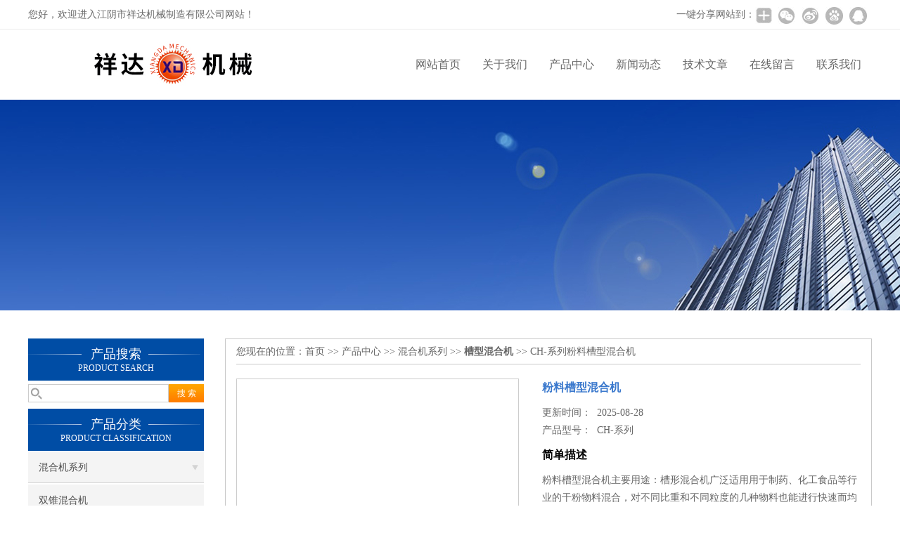

--- FILE ---
content_type: text/html; charset=utf-8
request_url: http://www.jysxdjx.com/xiangda-Products-1632235/
body_size: 9081
content:
<!DOCTYPE html PUBLIC "-//W3C//DTD XHTML 1.0 Transitional//EN" "http://www.w3.org/TR/xhtml1/DTD/xhtml1-transitional.dtd">
<html xmlns="http://www.w3.org/1999/xhtml">
<head>
<meta http-equiv="Content-Type" content="text/html; charset=utf-8" />
<meta http-equiv="X-UA-Compatible" content="IE=9; IE=8; IE=7; IE=EDGE" />
<TITLE>粉料槽型混合机CH-系列-江阴市祥达机械制造有限公司</TITLE>
<META NAME="Keywords" CONTENT="粉料槽型混合机">
<META NAME="Description" CONTENT="江阴市祥达机械制造有限公司所提供的CH-系列粉料槽型混合机质量可靠、规格齐全,江阴市祥达机械制造有限公司不仅具有专业的技术水平,更有良好的售后服务和优质的解决方案,欢迎您来电咨询此产品具体参数及价格等详细信息！">
<link href="/skins/25941/css/css.css" rel="stylesheet" type="text/css">
<script type="text/javascript" src="/skins/25941/js/jquery.pack.js"></script>
<script type="text/javascript" src="/skins/25941/js/jquery.SuperSlide.js"></script>

<script type="application/ld+json">
{
"@context": "https://ziyuan.baidu.com/contexts/cambrian.jsonld",
"@id": "http://www.jysxdjx.com/xiangda-Products-1632235/",
"title": "粉料槽型混合机CH-系列",
"pubDate": "2017-03-27T12:32:21",
"upDate": "2025-08-28T15:32:07"
    }</script>
<script type="text/javascript" src="/ajax/common.ashx"></script>
<script src="/ajax/NewPersonalStyle.Classes.SendMSG,NewPersonalStyle.ashx" type="text/javascript"></script>
<script type="text/javascript">
var viewNames = "";
var cookieArr = document.cookie.match(new RegExp("ViewNames" + "=[_0-9]*", "gi"));
if (cookieArr != null && cookieArr.length > 0) {
   var cookieVal = cookieArr[0].split("=");
    if (cookieVal[0] == "ViewNames") {
        viewNames = unescape(cookieVal[1]);
    }
}
if (viewNames == "") {
    var exp = new Date();
    exp.setTime(exp.getTime() + 7 * 24 * 60 * 60 * 1000);
    viewNames = new Date().valueOf() + "_" + Math.round(Math.random() * 1000 + 1000);
    document.cookie = "ViewNames" + "=" + escape(viewNames) + "; expires" + "=" + exp.toGMTString();
}
SendMSG.ToSaveViewLog("1632235", "ProductsInfo",viewNames, function() {});
</script>
<script language="javaScript" src="/js/JSChat.js"></script><script language="javaScript">function ChatBoxClickGXH() { DoChatBoxClickGXH('http://chat.zyzhan.com',30801) }</script><script>!window.jQuery && document.write('<script src="https://public.mtnets.com/Plugins/jQuery/2.2.4/jquery-2.2.4.min.js">'+'</scr'+'ipt>');</script><script type="text/javascript" src="http://chat.zyzhan.com/chat/KFCenterBox/25941"></script><script type="text/javascript" src="http://chat.zyzhan.com/chat/KFLeftBox/25941"></script><script>
(function(){
var bp = document.createElement('script');
var curProtocol = window.location.protocol.split(':')[0];
if (curProtocol === 'https') {
bp.src = 'https://zz.bdstatic.com/linksubmit/push.js';
}
else {
bp.src = 'http://push.zhanzhang.baidu.com/push.js';
}
var s = document.getElementsByTagName("script")[0];
s.parentNode.insertBefore(bp, s);
})();
</script>
</head>

<body>
 <!--top-->
<div class="top">
  <div class="top01">
    <div class="top02">您好，欢迎进入江阴市祥达机械制造有限公司网站！</div>
    <div class="top03">
      <span style="float:left; display:block;">一键分享网站到：</span>
      <div class="bdsharebuttonbox bdshare-button-style0-24"><a href="#" class="bds_more" data-cmd="more" style=" background:url(/skins/25941/images/sh01.jpg) no-repeat center center; padding:4px 12px;"></a><a href="#" class="bds_weixin" data-cmd="weixin" title="分享到微信" style=" background:url(/skins/25941/images/sh02.jpg) no-repeat center center; padding:4px 14px;"></a><a href="#" class="bds_tsina" data-cmd="tsina" title="分享到新浪微博" style=" background:url(/skins/25941/images/sh03.jpg) no-repeat center center; padding:4px 14px;"></a><a href="#" class="bds_bdhome" data-cmd="bdhome" title="分享到百度新首页" style=" background:url(/skins/25941/images/sh04.jpg) no-repeat center center; padding:4px 14px;"></a><a href="#" class="bds_sqq" data-cmd="sqq" title="分享到QQ好友" style=" background:url(/skins/25941/images/sh05.jpg) no-repeat center center; padding:4px 14px;"></a></div>
      <script>
		  window._bd_share_config = {
			  common : {
				  bdText : '',	
				  bdDesc : '',	
				  bdUrl : '', 	
				  bdPic : ''
			  },
			  share : [{
				  "bdSize" : 24
			  }],
			  selectShare : [{
				  "bdselectMiniList" : ['weixin','tsina','bdhome','sqq']
			  }]
		  }
		  with(document)0[(getElementsByTagName('head')[0]||body).appendChild(createElement('script')).src='http://bdimg.share.baidu.com/static/api/js/share.js?cdnversion='+~(-new Date()/36e5)];
	  </script>
    </div>
  </div>
</div>
<!--top end-->
<header>
  <div class="headerx">
    <div class="headerxz"><a href="/"><img src="/skins/25941/images/logo.jpg"></a></div>
    <div class="headerxy">
      <ul>
        <li><a href="/">网站首页</a></li>
        <li><a href="/aboutus.html">关于我们</a></li>
        <li><a href="/products.html">产品中心</a></li>
        <li><a href="/news.html">新闻动态</a></li>
        <li><a href="/article.html">技术文章</a></li>
        <li><a href="/order.html">在线留言</a></li>
        <li><a href="/contact.html">联系我们</a></li>
      </ul>
    </div>
  </div>
</header>
<script src="http://www.zyzhan.com/mystat.aspx?u=xiangda"></script>

<script> document.body.onselectstart=document.body.oncontextmenu=function(){return false;};</script>
 <div class="nybanner"><img src="/skins/25941/images/nybanner.jpg"/></div>
 <div class="nymiddle">
   <div>
     <div class="midztz">
  <div class="midztzprofl"><dt>产品搜索</dt><dd>PRODUCT SEARCH</dd></div>
  <div class="sousuo">
    <form name="form1" method="post" action="/products.html" onsubmit="return checkform(form1)">
      <input name="" type="submit" class="ss_an"  value="搜 索"/>
      <input type="text" name="keyword"   class="ss_input" onfocus="if (value =='请输入搜索关键字'){value =''}" onblur="if (value =='')" value="" />
    </form>
  </div>
  <div class="midztzprofl"><dt>产品分类</dt><dd>PRODUCT CLASSIFICATION</dd></div>
  <div class="midztzmulu">
    <ul>
      
      <li>
        <a href="/xiangda-ParentList-116535/" title="混合机系列" onmouseover="showsubmenu('混合机系列')">混合机系列</a>
        <div id="submenu_混合机系列" style="display:none">
          <ul class="two_profl">
            
            <li><a href="/xiangda-SonList-241053/" title="双锥混合机">双锥混合机</a></li>
            
            <li><a href="/xiangda-SonList-217833/" title="不锈钢混合机">不锈钢混合机</a></li>
            
            <li><a href="/xiangda-SonList-217812/" title="双桨混合机">双桨混合机</a></li>
            
            <li><a href="/xiangda-SonList-217804/" title="中药混合机">中药混合机</a></li>
            
            <li><a href="/xiangda-SonList-217803/" title="多用混合机">多用混合机</a></li>
            
            <li><a href="/xiangda-SonList-117340/" title="多用双螺旋锥形混合机">多用双螺旋锥形混合机</a></li>
            
            <li><a href="/xiangda-SonList-117338/" title="槽型混合机">槽型混合机</a></li>
            
            <li><a href="/xiangda-SonList-116542/" title="V型混合机">V型混合机</a></li>
            
            <li><a href="/xiangda-SonList-117342/" title="方锥型高速混合机">方锥型高速混合机</a></li>
            
            <li><a href="/xiangda-SonList-117339/" title="W型混合机">W型混合机</a></li>
            
            <li><a href="/xiangda-SonList-117336/" title="滚翻运动（一维）混合机">滚翻运动（一维）混合机</a></li>
            
            <li><a href="/xiangda-SonList-117128/" title="螺带式混合机">螺带式混合机</a></li>
            
            <li><a href="/xiangda-SonList-116541/" title="三维混合机">三维混合机</a></li>
            
            <li><a href="/xiangda-SonList-184592/" title="LDH-犁刀混合机">LDH-犁刀混合机</a></li>
            
            <li><a href="/xiangda-SonList-184593/" title="WZ-无重力混合机">WZ-无重力混合机</a></li>
            
            <li><a href="/xiangda-SonList-116538/" title="混合乳化机">混合乳化机</a></li>
            
            <li><a href="/xiangda-SonList-116537/" title="二维运动混合机">二维运动混合机</a></li>
            
          </ul>
        </div>
      </li>
      
    </ul>
     <a href="/products.html" class="pro_more" >查看更多 >></a>
  </div>
  <div class="midztzprofl"><dt>相关文章</dt><dd>RELEVANT ARTICLES</dd></div>
  <div class="midztzmulu">
    <ul>
      
      <li><a href="/xiangda-Article-294108/" title="槽型混合机：粘性物料的强制搅拌混合装备" >槽型混合机：粘性物料的强制搅拌混合装备</a></li>
      
      <li><a href="/xiangda-Article-217083/" title="槽型混合机在粉体混合中的应用及优势" >槽型混合机在粉体混合中的应用及优势</a></li>
      
      <li><a href="/xiangda-Article-177789/" title="槽型混合机都有哪些显著优点？" >槽型混合机都有哪些显著优点？</a></li>
      
      <li><a href="/xiangda-Article-173561/" title="槽型混合机使用前应进行空转试车" >槽型混合机使用前应进行空转试车</a></li>
      
      <li><a href="/xiangda-Article-128615/" title="槽型混合机用完可不是万事大吉！保养工作一定不能忘" >槽型混合机用完可不是万事大吉！保养工作一定不能忘</a></li>
      
      <li><a href="/xiangda-Article-118229/" title="方锥型高速混合机可以对流动性较大的物料进行均匀混合" >方锥型高速混合机可以对流动性较大的物料进行均匀混合</a></li>
      
      <li><a href="/xiangda-Article-116687/" title="混合机多种多样，槽型混合机在哪些情况下适用？" >混合机多种多样，槽型混合机在哪些情况下适用？</a></li>
      
      <li><a href="/xiangda-Article-105735/" title="槽型混合机有哪些优点，可能身为内行的你都说不清吧" >槽型混合机有哪些优点，可能身为内行的你都说不清吧</a></li>
      
      <li><a href="/xiangda-Article-100776/" title="选择槽型混合机需注意的几个重要因素" >选择槽型混合机需注意的几个重要因素</a></li>
      
      <li><a href="/xiangda-Article-93605/" title="槽型混合机原理及使用特性" >槽型混合机原理及使用特性</a></li>
      
    </ul>
  </div>
</div>
     <div class="nymiddlezty">
       <div class="mianbao">
        您现在的位置：<a href="/">首页</a> >> <a href="/products.html">产品中心</a> >> <a href="/xiangda-ParentList-116535/">混合机系列</a> >> <a href="/xiangda-SonList-117338/"><strong>槽型混合机</strong></a> >> CH-系列粉料槽型混合机
            
              
       </div>
       <div class="about_con"> 
         <div id="rlt"><div class="jqzoom"><a class="proimg"><img id=bigImg  src="http://img67.zyzhan.com/gxhpic_3e36830302/cc742b5ce382ab3426651612b46c19ff6cbd1ccda0da0cb41305f92e5348b325973fd84f69d10fe2.jpg" jqimg="http://img67.zyzhan.com/gxhpic_3e36830302/cc742b5ce382ab3426651612b46c19ff6cbd1ccda0da0cb41305f92e5348b325973fd84f69d10fe2.jpg"></a></div></div>
         <div class="rltproy">
           <h1 class="proname">粉料槽型混合机</h1>
           <ul>
             <li>更新时间：&nbsp;&nbsp;2025-08-28</li>
             <li>产品型号：&nbsp;&nbsp;<span>CH-系列</span></li>
             <li class="proname2">简单描述</li>
             <li>粉料槽型混合机主要用途：槽形混合机广泛适用用于制药、化工食品等行业的干粉物料混合，对不同比重和不同粒度的几种物料也能进行快速而均匀的混合。槽形混合机利用*的交替脉冲运动，连续不断的推动进行混合物料，其生产的涡流具有变化的能力梯度、从而产生出色的混合效果。该机还具有运转平稳、噪音低、装载系统高、混合时间短等优点。</li>
           </ul>
         </div> 
         <div class="proneirong">
          <div class="proneirongp"><span>详细介绍</span></div>
          <p><span style="font-size:14px"><strong>粉料槽型混合机</strong><span style="font-family:宋体">主要用途：槽形混合机广泛适用用于制药、化工食品等行业的干粉物料混合，对不同比重和不同粒度的几种物料也能进行快速而均匀的混合。槽形混合机利用*的交替脉冲运动，连续不断的推动进行混合物料，其生产的涡流具有变化的能力梯度、从而产生出色的混合效果。该机还具有运转平稳、噪音低、装载系统高、混合时间短等优点。</span></span></p><p><span style="font-size:14px"><strong>粉料槽型混合机</strong><span style="font-family:宋体">工作原理：本机通过机械传动，使S式搅拌桨旋转，推动物料往复翻动，均匀混合，操作采用电气控制，可设定混合时间，到时自动停机，电动倒料，从而提高每批物料的混合质量，达到高均匀度的混合。</span></span></p><p><span style="font-size:14px"><strong></strong><span style="font-family:宋体">使用说明及注意事项：1、使用前应进行一次空运转试车，在试车前应先检查卧式槽型混合机全部连接件的坚固程度，减速器内的润滑油油量和电器设备的完整性，然后闭合总开关，通入电源，进行空运转试车。</span><span style="font-family:宋体">2、空运转试车要求逐项试验。在未发现不正常的响声、轴承档发高热、减速器温度直升等不良现象的情况下，才可投入生产</span><span style="font-family:宋体">。3、在运转中如需槽壁物料，应用竹木器工具，切不可用手，以免造成伤手事故。4、在卧式槽型混合机使用中如发现机器震动异常或发出不正常怪声，应立即停车检查。5、混合机使用负荷不要过大，一般以电动机的负荷来测定，用380V电动机在混合时的重载电流，以不超过6安培为正常，如超过负荷应立即减少混合容量。6、搅拌桨两端轴封应保持清洁，以免造成物料发黑、变质，混合槽两端外档留有方孔，应通畅，切勿使之堵塞，以免起反压力作用，使污物渗入轴心，使槽内物料发黑、变质。7、管理人员必须熟悉卧式槽型混合机的技术性能、内部构造、控制结构的使用原理。运转期间不得离开工作地点，防止发生故障而损坏机件，以保证安全生产为前提。</span></span></p><p><span style="font-size:14px"><span style="font-family:宋体"><img alt="" src="https://img74.zyzhan.com/gxhpic_3e36830302/73c1482f3b90472a194b71c899120156122b21195f1bae26b9993625615a18d32de0c27de7f8c34c.png" style="height:261px; width:600px" /></span></span></p><p><span style="font-size:14px"><strong><span style="font-family:宋体"><strong></strong></span></strong><span style="font-family:宋体">技术参数</span></span></p><table border="1" style="border-collapse:collapse; border-spacing:0px; color:rgb(0, 0, 0); font-family:helvetica,arial,sans-serif; font-size:12px; font-variant-ligatures:normal; line-height:24px; margin-left:6.75pt; margin-right:6.75pt; orphans:2; widows:2; width:550px"><tbody><tr><td style="width:105px"><p style="text-align:center"><span style="font-size:13px">型号</span></p></td><td style="width:71px"><p style="text-align:center"><span style="font-size:13px">CH-50&nbsp;&nbsp;</span></p></td><td style="width:72px"><p style="text-align:center"><span style="font-size:13px">CH-100</span></p></td><td style="width:70px"><p style="text-align:center"><span style="font-size:13px">CH-150</span></p></td><td style="width:73px"><p style="text-align:center"><span style="font-size:13px">CH-200</span></p></td><td style="width:70px"><p style="text-align:center"><span style="font-size:13px">CH-300</span></p></td><td style="width:69px"><p style="text-align:center"><span style="font-size:13px">CH-400</span></p></td><td style="width:71px"><p style="text-align:center"><span style="font-size:13px">CH-500</span></p></td></tr><tr><td style="width:105px"><p style="text-align:center"><span style="font-size:13px">桨叶形式</span></p></td><td style="width:71px"><p style="text-align:center"><span style="font-size:13px">S式单桨</span></p></td><td style="width:72px"><p style="text-align:center"><span style="font-size:13px">S式单桨</span></p></td><td style="width:70px"><p style="text-align:center"><span style="font-size:13px">S式单桨</span></p></td><td style="width:73px"><p style="text-align:center"><span style="font-size:13px">S式单桨</span></p></td><td style="width:70px"><p style="text-align:center"><span style="font-size:13px">S式单桨</span></p></td><td style="width:69px"><p style="text-align:center"><span style="font-size:13px">S式单桨</span></p></td><td style="width:71px"><p style="text-align:center"><span style="font-size:13px">S式单桨</span></p></td></tr><tr><td style="width:105px"><p style="text-align:center"><span style="font-size:13px">工作容积L</span></p></td><td style="width:71px"><p style="text-align:center"><span style="font-size:13px">50</span></p></td><td style="width:72px"><p style="text-align:center"><span style="font-size:13px">100</span></p></td><td style="width:70px"><p style="text-align:center"><span style="font-size:13px">150</span></p></td><td style="width:73px"><p style="text-align:center"><span style="font-size:13px">200</span></p></td><td style="width:70px"><p style="text-align:center"><span style="font-size:13px">220</span></p></td><td style="width:69px"><p style="text-align:center"><span style="font-size:13px">300</span></p></td><td style="width:71px"><p style="text-align:center"><span style="font-size:13px">400</span></p></td></tr><tr><td style="width:105px"><p style="text-align:center"><span style="font-size:13px">搅拌转速rpm</span></p></td><td style="width:71px"><p style="text-align:center"><span style="font-size:13px">24</span></p></td><td style="width:72px"><p style="text-align:center"><span style="font-size:13px">24</span></p></td><td style="width:70px"><p style="text-align:center"><span style="font-size:13px">24</span></p></td><td style="width:73px"><p style="text-align:center"><span style="font-size:13px">24</span></p></td><td style="width:70px"><p style="text-align:center"><span style="font-size:13px">24</span></p></td><td style="width:69px"><p style="text-align:center"><span style="font-size:13px">24</span></p></td><td style="width:71px"><p style="text-align:center"><span style="font-size:13px">24</span></p></td></tr><tr><td style="width:105px"><p style="text-align:center"><span style="font-size:13px">翻转角度r/min</span></p></td><td style="width:71px"><p style="text-align:center"><span style="font-size:13px">&lt;105</span></p></td><td style="width:72px"><p style="text-align:center"><span style="font-size:13px">&lt;105</span></p></td><td style="width:70px"><p style="text-align:center"><span style="font-size:13px">&lt;105</span></p></td><td style="width:73px"><p style="text-align:center"><span style="font-size:13px">&lt;105</span></p></td><td style="width:70px"><p style="text-align:center"><span style="font-size:13px">&lt;105</span></p></td><td style="width:69px"><p style="text-align:center"><span style="font-size:13px">&lt;105</span></p></td><td style="width:71px"><p style="text-align:center"><span style="font-size:13px">&lt;105</span></p></td></tr><tr><td style="width:105px"><p style="text-align:center"><span style="font-size:13px">搅拌电机kw</span></p></td><td style="width:71px"><p style="text-align:center"><span style="font-size:13px">1.5</span></p></td><td style="width:72px"><p style="text-align:center"><span style="font-size:13px">2.2</span></p></td><td style="width:70px"><p style="text-align:center"><span style="font-size:13px">3</span></p></td><td style="width:73px"><p style="text-align:center"><span style="font-size:13px">4</span></p></td><td style="width:70px"><p style="text-align:center"><span style="font-size:13px">5.5</span></p></td><td style="width:69px"><p style="text-align:center"><span style="font-size:13px">5.5</span></p></td><td style="width:71px"><p style="text-align:center"><span style="font-size:13px">7.5</span></p></td></tr><tr><td style="width:105px"><p style="text-align:center"><span style="font-size:13px">倒料电机kw</span></p></td><td style="width:71px"><p style="text-align:center"><span style="font-size:13px">0.37</span></p></td><td style="width:72px"><p style="text-align:center"><span style="font-size:13px">0.55</span></p></td><td style="width:70px"><p style="text-align:center"><span style="font-size:13px">0.55</span></p></td><td style="width:73px"><p style="text-align:center"><span style="font-size:13px">0.75</span></p></td><td style="width:70px"><p style="text-align:center"><span style="font-size:13px">1.1</span></p></td><td style="width:69px"><p style="text-align:center"><span style="font-size:13px">1.1</span></p></td><td style="width:71px"><p style="text-align:center"><span style="font-size:13px">1.5</span></p></td></tr><tr><td style="width:105px"><p style="text-align:center"><span style="font-size:13px">外形尺寸mm（长&times;宽&times;高）</span></p></td><td style="width:71px"><p style="text-align:center"><span style="font-size:13px">1200&times;500</span></p><p style="text-align:center"><span style="font-size:13px">&times;950</span></p></td><td style="width:72px"><p style="text-align:center"><span style="font-size:13px">1400&times;580</span></p><p style="text-align:center"><span style="font-size:13px">&times;1000</span></p></td><td style="width:70px"><p style="text-align:center"><span style="font-size:13px">1600&times;600</span></p><p style="text-align:center"><span style="font-size:13px">&times;1150</span></p></td><td style="width:73px"><p style="text-align:center"><span style="font-size:13px">1800&times;600</span></p><p style="text-align:center"><span style="font-size:13px">&times;1250</span></p></td><td style="width:70px"><p style="text-align:center"><span style="font-size:13px">2150&times;700</span></p><p style="text-align:center"><span style="font-size:13px">&times;1250</span></p></td><td style="width:69px"><p style="text-align:center"><span style="font-size:13px">2280&times;800</span></p><p style="text-align:center"><span style="font-size:13px">&times;1250</span></p></td><td style="width:71px"><p style="text-align:center"><span style="font-size:13px">2400&times;900</span></p><p style="text-align:center"><span style="font-size:13px">&times;1250</span></p></td></tr><tr><td style="width:105px"><p style="text-align:center"><span style="font-size:13px">重量kg</span></p></td><td style="width:71px"><p style="text-align:center"><span style="font-size:13px">200</span></p></td><td style="width:72px"><p style="text-align:center"><span style="font-size:13px">250</span></p></td><td style="width:70px"><p style="text-align:center"><span style="font-size:13px">300</span></p></td><td style="width:73px"><p style="text-align:center"><span style="font-size:13px">320</span></p></td><td style="width:70px"><p style="text-align:center"><span style="font-size:13px">550</span></p></td><td style="width:69px"><p style="text-align:center"><span style="font-size:13px">680</span></p></td><td style="width:71px"><p style="text-align:center"><span style="font-size:13px">720</span></p></td></tr></tbody></table><br />
           <link rel="stylesheet" type="text/css" href="/css/MessageBoard_style.css">
<script language="javascript" src="/skins/Scripts/order.js?v=20210318" type="text/javascript"></script>
<a name="order" id="order"></a>
<div class="ly_msg" id="ly_msg">
<form method="post" name="form2" id="form2">
	<h3>留言框  </h3>
	<ul>
		<li>
			<h4 class="xh">产品：</h4>
			<div class="msg_ipt1"><input class="textborder" size="30" name="Product" id="Product" value="粉料槽型混合机"  placeholder="请输入产品名称" /></div>
		</li>
		<li>
			<h4>您的单位：</h4>
			<div class="msg_ipt12"><input class="textborder" size="42" name="department" id="department"  placeholder="请输入您的单位名称" /></div>
		</li>
		<li>
			<h4 class="xh">您的姓名：</h4>
			<div class="msg_ipt1"><input class="textborder" size="16" name="yourname" id="yourname"  placeholder="请输入您的姓名"/></div>
		</li>
		<li>
			<h4 class="xh">联系电话：</h4>
			<div class="msg_ipt1"><input class="textborder" size="30" name="phone" id="phone"  placeholder="请输入您的联系电话"/></div>
		</li>
		<li>
			<h4>常用邮箱：</h4>
			<div class="msg_ipt12"><input class="textborder" size="30" name="email" id="email" placeholder="请输入您的常用邮箱"/></div>
		</li>
        <li>
			<h4>省份：</h4>
			<div class="msg_ipt12"><select id="selPvc" class="msg_option">
							<option value="0" selected="selected">请选择您所在的省份</option>
			 <option value="1">安徽</option> <option value="2">北京</option> <option value="3">福建</option> <option value="4">甘肃</option> <option value="5">广东</option> <option value="6">广西</option> <option value="7">贵州</option> <option value="8">海南</option> <option value="9">河北</option> <option value="10">河南</option> <option value="11">黑龙江</option> <option value="12">湖北</option> <option value="13">湖南</option> <option value="14">吉林</option> <option value="15">江苏</option> <option value="16">江西</option> <option value="17">辽宁</option> <option value="18">内蒙古</option> <option value="19">宁夏</option> <option value="20">青海</option> <option value="21">山东</option> <option value="22">山西</option> <option value="23">陕西</option> <option value="24">上海</option> <option value="25">四川</option> <option value="26">天津</option> <option value="27">新疆</option> <option value="28">西藏</option> <option value="29">云南</option> <option value="30">浙江</option> <option value="31">重庆</option> <option value="32">香港</option> <option value="33">澳门</option> <option value="34">中国台湾</option> <option value="35">国外</option>	
                             </select></div>
		</li>
		<li>
			<h4>详细地址：</h4>
			<div class="msg_ipt12"><input class="textborder" size="50" name="addr" id="addr" placeholder="请输入您的详细地址"/></div>
		</li>
		
        <li>
			<h4>补充说明：</h4>
			<div class="msg_ipt12 msg_ipt0"><textarea class="areatext" style="width:100%;" name="message" rows="8" cols="65" id="message"  placeholder="请输入您的任何要求、意见或建议"></textarea></div>
		</li>
		<li>
			<h4 class="xh">验证码：</h4>
			<div class="msg_ipt2">
            	<div class="c_yzm">
                    <input class="textborder" size="4" name="Vnum" id="Vnum"/>
                    <a href="javascript:void(0);" class="yzm_img"><img src="/Image.aspx" title="点击刷新验证码" onclick="this.src='/image.aspx?'+ Math.random();"  width="90" height="34" /></a>
                </div>
                <span>请输入计算结果（填写阿拉伯数字），如：三加四=7</span>
            </div>
		</li>
		<li>
			<h4></h4>
			<div class="msg_btn"><input type="button" onclick="return Validate();" value="提 交" name="ok"  class="msg_btn1"/><input type="reset" value="重 填" name="no" /></div>
		</li>
	</ul>	
    <input name="PvcKey" id="PvcHid" type="hidden" value="" />
</form>
</div>

         </div>
         <div class="pr_nt" style=" padding-left:25px;">
           <ul>
             <li class="fl"><span>上一个：</span> <a href="/xiangda-Products-1632234/">W-系列粉料双锥混合机</a></li>
             <li class="fr"><span>下一个：</span> <a href="/xiangda-Products-1632236/">CH-系列添加剂槽型混合机</a></li>
           </ul>
         </div>
       </div>
     </div>
   </div>
 </div>
 <div class="clear"></div>
 <div id="footer">
  <div class="footernr">
    <div class="footersub1">
      <p>工作时间</p>
      <span>为了避免不必要的等待，敬请注意我们的工作时间 。以下是我们的正常工作时间，中国大陆法定节假日除外。</span><br>
      <span>工作时间：周一至周六 早8:00-晚18:00。周日休息</span>
    </div>
    <div class="footersub2">
      <p>服务宗旨</p>
      <span>遵循“科技创新，品质求精；真诚服务，铸就品牌”的方针，以市场为导向，为广大用户提供满意的产品和服务。</span>
    </div>
    <div class="footersub3"><img src="/skins/25941/images/footvx.jpg"></div>
  </div>
  <div class="footbanq">
    <div class="footbanqwz">
      <p>&copy;2026 &nbsp; 江阴市祥达机械制造有限公司  版权所有 <a rel="nofollow" href="http://beian.miit.gov.cn/"?target="_blank">备案号：苏ICP备12007325号-1</a><br> 技术支持：<a rel="nofollow" href="http://www.zyzhan.com" target="_blank">制药网</a> <a href="/sitemap.xml" target="_blank">GoogleSitemap</a> 总访问量：662682</p>
    </div>
  </div>
</div>
<!-- 代码 开始 -->
<div id="gxhxwtmobile" style="display:none;">13915230659</div> 
<div id="rightArrow" style="display:none;"><a href="javascript:;"></a></div>
<div id="gxhxwtmobile" style="display:none;">13915230659</div>
<div id="floatDivBoxs" style="display:none;">
  <div class="pfbg">
    <div class="floatShadow">
        <ul class="floatDqq">
            <div class="floatDtt">QQ在线客服</div>
            <li><img src="/skins/25941/images/qq_icon.jpg" align="absmiddle">&nbsp;&nbsp;在线咨询</li>
            <li><a target="_blank" href="http://wpa.qq.com/msgrd?v=3&uin=1191612667&site=qq&menu=yes"><img border="0" src="http://wpa.qq.com/pa?p=2:1191612667:41" alt="点击这里给我发消息" title="点击这里给我发消息" align="absmiddle"></a></li>
        </ul>
        <div class="floatDtxt">电话</div>
        <div class="floatDtel">400-6680510,0510-86383852</div>
        <div class="floatDtxt">手机</div>
        <div class="floatDtel">13915230659,13921238921</div>
        <div class="floatDtel" style="padding-left:5px;"><img src="/skins/25941/images/pfewm.jpg" width="100" /></div>
    </div>
  </div>
</div>
<!-- 代码 结束 -->
<script type="text/javascript" src="/skins/25941/js/pt_js.js"></script>
<script type="text/javascript" src="/skins/25941/js/qq.js"></script>
 <script type="text/javascript">
   window.onerror=function(){return true;}
 </script>

 <script type='text/javascript' src='/js/VideoIfrmeReload.js?v=001'></script>
  
</html>
</body>